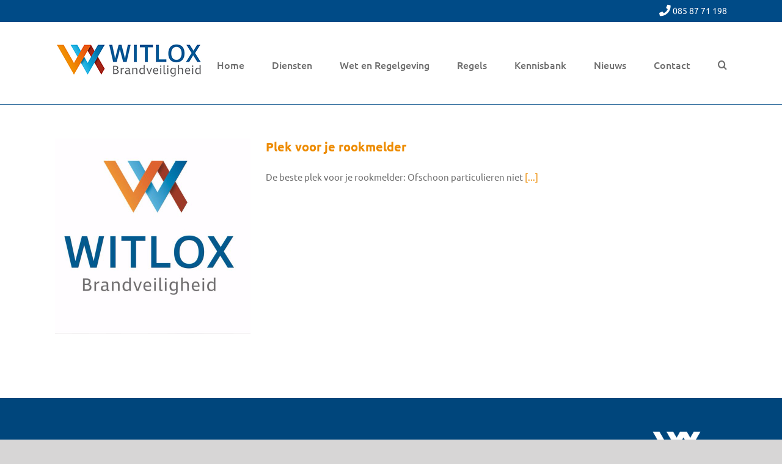

--- FILE ---
content_type: text/html; charset=UTF-8
request_url: https://witlox-brandveiligheid.nl/tag/rookmelders/
body_size: 17221
content:
<!DOCTYPE html>
<html class="avada-html-layout-wide avada-html-header-position-top avada-html-is-archive" lang="nl-NL" prefix="og: http://ogp.me/ns# fb: http://ogp.me/ns/fb#">
<head><meta http-equiv="Content-Type" content="text/html; charset=utf-8"/><script>if(navigator.userAgent.match(/MSIE|Internet Explorer/i)||navigator.userAgent.match(/Trident\/7\..*?rv:11/i)){var href=document.location.href;if(!href.match(/[?&]nowprocket/)){if(href.indexOf("?")==-1){if(href.indexOf("#")==-1){document.location.href=href+"?nowprocket=1"}else{document.location.href=href.replace("#","?nowprocket=1#")}}else{if(href.indexOf("#")==-1){document.location.href=href+"&nowprocket=1"}else{document.location.href=href.replace("#","&nowprocket=1#")}}}}</script><script>(()=>{class RocketLazyLoadScripts{constructor(){this.v="2.0.4",this.userEvents=["keydown","keyup","mousedown","mouseup","mousemove","mouseover","mouseout","touchmove","touchstart","touchend","touchcancel","wheel","click","dblclick","input"],this.attributeEvents=["onblur","onclick","oncontextmenu","ondblclick","onfocus","onmousedown","onmouseenter","onmouseleave","onmousemove","onmouseout","onmouseover","onmouseup","onmousewheel","onscroll","onsubmit"]}async t(){this.i(),this.o(),/iP(ad|hone)/.test(navigator.userAgent)&&this.h(),this.u(),this.l(this),this.m(),this.k(this),this.p(this),this._(),await Promise.all([this.R(),this.L()]),this.lastBreath=Date.now(),this.S(this),this.P(),this.D(),this.O(),this.M(),await this.C(this.delayedScripts.normal),await this.C(this.delayedScripts.defer),await this.C(this.delayedScripts.async),await this.T(),await this.F(),await this.j(),await this.A(),window.dispatchEvent(new Event("rocket-allScriptsLoaded")),this.everythingLoaded=!0,this.lastTouchEnd&&await new Promise(t=>setTimeout(t,500-Date.now()+this.lastTouchEnd)),this.I(),this.H(),this.U(),this.W()}i(){this.CSPIssue=sessionStorage.getItem("rocketCSPIssue"),document.addEventListener("securitypolicyviolation",t=>{this.CSPIssue||"script-src-elem"!==t.violatedDirective||"data"!==t.blockedURI||(this.CSPIssue=!0,sessionStorage.setItem("rocketCSPIssue",!0))},{isRocket:!0})}o(){window.addEventListener("pageshow",t=>{this.persisted=t.persisted,this.realWindowLoadedFired=!0},{isRocket:!0}),window.addEventListener("pagehide",()=>{this.onFirstUserAction=null},{isRocket:!0})}h(){let t;function e(e){t=e}window.addEventListener("touchstart",e,{isRocket:!0}),window.addEventListener("touchend",function i(o){o.changedTouches[0]&&t.changedTouches[0]&&Math.abs(o.changedTouches[0].pageX-t.changedTouches[0].pageX)<10&&Math.abs(o.changedTouches[0].pageY-t.changedTouches[0].pageY)<10&&o.timeStamp-t.timeStamp<200&&(window.removeEventListener("touchstart",e,{isRocket:!0}),window.removeEventListener("touchend",i,{isRocket:!0}),"INPUT"===o.target.tagName&&"text"===o.target.type||(o.target.dispatchEvent(new TouchEvent("touchend",{target:o.target,bubbles:!0})),o.target.dispatchEvent(new MouseEvent("mouseover",{target:o.target,bubbles:!0})),o.target.dispatchEvent(new PointerEvent("click",{target:o.target,bubbles:!0,cancelable:!0,detail:1,clientX:o.changedTouches[0].clientX,clientY:o.changedTouches[0].clientY})),event.preventDefault()))},{isRocket:!0})}q(t){this.userActionTriggered||("mousemove"!==t.type||this.firstMousemoveIgnored?"keyup"===t.type||"mouseover"===t.type||"mouseout"===t.type||(this.userActionTriggered=!0,this.onFirstUserAction&&this.onFirstUserAction()):this.firstMousemoveIgnored=!0),"click"===t.type&&t.preventDefault(),t.stopPropagation(),t.stopImmediatePropagation(),"touchstart"===this.lastEvent&&"touchend"===t.type&&(this.lastTouchEnd=Date.now()),"click"===t.type&&(this.lastTouchEnd=0),this.lastEvent=t.type,t.composedPath&&t.composedPath()[0].getRootNode()instanceof ShadowRoot&&(t.rocketTarget=t.composedPath()[0]),this.savedUserEvents.push(t)}u(){this.savedUserEvents=[],this.userEventHandler=this.q.bind(this),this.userEvents.forEach(t=>window.addEventListener(t,this.userEventHandler,{passive:!1,isRocket:!0})),document.addEventListener("visibilitychange",this.userEventHandler,{isRocket:!0})}U(){this.userEvents.forEach(t=>window.removeEventListener(t,this.userEventHandler,{passive:!1,isRocket:!0})),document.removeEventListener("visibilitychange",this.userEventHandler,{isRocket:!0}),this.savedUserEvents.forEach(t=>{(t.rocketTarget||t.target).dispatchEvent(new window[t.constructor.name](t.type,t))})}m(){const t="return false",e=Array.from(this.attributeEvents,t=>"data-rocket-"+t),i="["+this.attributeEvents.join("],[")+"]",o="[data-rocket-"+this.attributeEvents.join("],[data-rocket-")+"]",s=(e,i,o)=>{o&&o!==t&&(e.setAttribute("data-rocket-"+i,o),e["rocket"+i]=new Function("event",o),e.setAttribute(i,t))};new MutationObserver(t=>{for(const n of t)"attributes"===n.type&&(n.attributeName.startsWith("data-rocket-")||this.everythingLoaded?n.attributeName.startsWith("data-rocket-")&&this.everythingLoaded&&this.N(n.target,n.attributeName.substring(12)):s(n.target,n.attributeName,n.target.getAttribute(n.attributeName))),"childList"===n.type&&n.addedNodes.forEach(t=>{if(t.nodeType===Node.ELEMENT_NODE)if(this.everythingLoaded)for(const i of[t,...t.querySelectorAll(o)])for(const t of i.getAttributeNames())e.includes(t)&&this.N(i,t.substring(12));else for(const e of[t,...t.querySelectorAll(i)])for(const t of e.getAttributeNames())this.attributeEvents.includes(t)&&s(e,t,e.getAttribute(t))})}).observe(document,{subtree:!0,childList:!0,attributeFilter:[...this.attributeEvents,...e]})}I(){this.attributeEvents.forEach(t=>{document.querySelectorAll("[data-rocket-"+t+"]").forEach(e=>{this.N(e,t)})})}N(t,e){const i=t.getAttribute("data-rocket-"+e);i&&(t.setAttribute(e,i),t.removeAttribute("data-rocket-"+e))}k(t){Object.defineProperty(HTMLElement.prototype,"onclick",{get(){return this.rocketonclick||null},set(e){this.rocketonclick=e,this.setAttribute(t.everythingLoaded?"onclick":"data-rocket-onclick","this.rocketonclick(event)")}})}S(t){function e(e,i){let o=e[i];e[i]=null,Object.defineProperty(e,i,{get:()=>o,set(s){t.everythingLoaded?o=s:e["rocket"+i]=o=s}})}e(document,"onreadystatechange"),e(window,"onload"),e(window,"onpageshow");try{Object.defineProperty(document,"readyState",{get:()=>t.rocketReadyState,set(e){t.rocketReadyState=e},configurable:!0}),document.readyState="loading"}catch(t){console.log("WPRocket DJE readyState conflict, bypassing")}}l(t){this.originalAddEventListener=EventTarget.prototype.addEventListener,this.originalRemoveEventListener=EventTarget.prototype.removeEventListener,this.savedEventListeners=[],EventTarget.prototype.addEventListener=function(e,i,o){o&&o.isRocket||!t.B(e,this)&&!t.userEvents.includes(e)||t.B(e,this)&&!t.userActionTriggered||e.startsWith("rocket-")||t.everythingLoaded?t.originalAddEventListener.call(this,e,i,o):(t.savedEventListeners.push({target:this,remove:!1,type:e,func:i,options:o}),"mouseenter"!==e&&"mouseleave"!==e||t.originalAddEventListener.call(this,e,t.savedUserEvents.push,o))},EventTarget.prototype.removeEventListener=function(e,i,o){o&&o.isRocket||!t.B(e,this)&&!t.userEvents.includes(e)||t.B(e,this)&&!t.userActionTriggered||e.startsWith("rocket-")||t.everythingLoaded?t.originalRemoveEventListener.call(this,e,i,o):t.savedEventListeners.push({target:this,remove:!0,type:e,func:i,options:o})}}J(t,e){this.savedEventListeners=this.savedEventListeners.filter(i=>{let o=i.type,s=i.target||window;return e!==o||t!==s||(this.B(o,s)&&(i.type="rocket-"+o),this.$(i),!1)})}H(){EventTarget.prototype.addEventListener=this.originalAddEventListener,EventTarget.prototype.removeEventListener=this.originalRemoveEventListener,this.savedEventListeners.forEach(t=>this.$(t))}$(t){t.remove?this.originalRemoveEventListener.call(t.target,t.type,t.func,t.options):this.originalAddEventListener.call(t.target,t.type,t.func,t.options)}p(t){let e;function i(e){return t.everythingLoaded?e:e.split(" ").map(t=>"load"===t||t.startsWith("load.")?"rocket-jquery-load":t).join(" ")}function o(o){function s(e){const s=o.fn[e];o.fn[e]=o.fn.init.prototype[e]=function(){return this[0]===window&&t.userActionTriggered&&("string"==typeof arguments[0]||arguments[0]instanceof String?arguments[0]=i(arguments[0]):"object"==typeof arguments[0]&&Object.keys(arguments[0]).forEach(t=>{const e=arguments[0][t];delete arguments[0][t],arguments[0][i(t)]=e})),s.apply(this,arguments),this}}if(o&&o.fn&&!t.allJQueries.includes(o)){const e={DOMContentLoaded:[],"rocket-DOMContentLoaded":[]};for(const t in e)document.addEventListener(t,()=>{e[t].forEach(t=>t())},{isRocket:!0});o.fn.ready=o.fn.init.prototype.ready=function(i){function s(){parseInt(o.fn.jquery)>2?setTimeout(()=>i.bind(document)(o)):i.bind(document)(o)}return"function"==typeof i&&(t.realDomReadyFired?!t.userActionTriggered||t.fauxDomReadyFired?s():e["rocket-DOMContentLoaded"].push(s):e.DOMContentLoaded.push(s)),o([])},s("on"),s("one"),s("off"),t.allJQueries.push(o)}e=o}t.allJQueries=[],o(window.jQuery),Object.defineProperty(window,"jQuery",{get:()=>e,set(t){o(t)}})}P(){const t=new Map;document.write=document.writeln=function(e){const i=document.currentScript,o=document.createRange(),s=i.parentElement;let n=t.get(i);void 0===n&&(n=i.nextSibling,t.set(i,n));const c=document.createDocumentFragment();o.setStart(c,0),c.appendChild(o.createContextualFragment(e)),s.insertBefore(c,n)}}async R(){return new Promise(t=>{this.userActionTriggered?t():this.onFirstUserAction=t})}async L(){return new Promise(t=>{document.addEventListener("DOMContentLoaded",()=>{this.realDomReadyFired=!0,t()},{isRocket:!0})})}async j(){return this.realWindowLoadedFired?Promise.resolve():new Promise(t=>{window.addEventListener("load",t,{isRocket:!0})})}M(){this.pendingScripts=[];this.scriptsMutationObserver=new MutationObserver(t=>{for(const e of t)e.addedNodes.forEach(t=>{"SCRIPT"!==t.tagName||t.noModule||t.isWPRocket||this.pendingScripts.push({script:t,promise:new Promise(e=>{const i=()=>{const i=this.pendingScripts.findIndex(e=>e.script===t);i>=0&&this.pendingScripts.splice(i,1),e()};t.addEventListener("load",i,{isRocket:!0}),t.addEventListener("error",i,{isRocket:!0}),setTimeout(i,1e3)})})})}),this.scriptsMutationObserver.observe(document,{childList:!0,subtree:!0})}async F(){await this.X(),this.pendingScripts.length?(await this.pendingScripts[0].promise,await this.F()):this.scriptsMutationObserver.disconnect()}D(){this.delayedScripts={normal:[],async:[],defer:[]},document.querySelectorAll("script[type$=rocketlazyloadscript]").forEach(t=>{t.hasAttribute("data-rocket-src")?t.hasAttribute("async")&&!1!==t.async?this.delayedScripts.async.push(t):t.hasAttribute("defer")&&!1!==t.defer||"module"===t.getAttribute("data-rocket-type")?this.delayedScripts.defer.push(t):this.delayedScripts.normal.push(t):this.delayedScripts.normal.push(t)})}async _(){await this.L();let t=[];document.querySelectorAll("script[type$=rocketlazyloadscript][data-rocket-src]").forEach(e=>{let i=e.getAttribute("data-rocket-src");if(i&&!i.startsWith("data:")){i.startsWith("//")&&(i=location.protocol+i);try{const o=new URL(i).origin;o!==location.origin&&t.push({src:o,crossOrigin:e.crossOrigin||"module"===e.getAttribute("data-rocket-type")})}catch(t){}}}),t=[...new Map(t.map(t=>[JSON.stringify(t),t])).values()],this.Y(t,"preconnect")}async G(t){if(await this.K(),!0!==t.noModule||!("noModule"in HTMLScriptElement.prototype))return new Promise(e=>{let i;function o(){(i||t).setAttribute("data-rocket-status","executed"),e()}try{if(navigator.userAgent.includes("Firefox/")||""===navigator.vendor||this.CSPIssue)i=document.createElement("script"),[...t.attributes].forEach(t=>{let e=t.nodeName;"type"!==e&&("data-rocket-type"===e&&(e="type"),"data-rocket-src"===e&&(e="src"),i.setAttribute(e,t.nodeValue))}),t.text&&(i.text=t.text),t.nonce&&(i.nonce=t.nonce),i.hasAttribute("src")?(i.addEventListener("load",o,{isRocket:!0}),i.addEventListener("error",()=>{i.setAttribute("data-rocket-status","failed-network"),e()},{isRocket:!0}),setTimeout(()=>{i.isConnected||e()},1)):(i.text=t.text,o()),i.isWPRocket=!0,t.parentNode.replaceChild(i,t);else{const i=t.getAttribute("data-rocket-type"),s=t.getAttribute("data-rocket-src");i?(t.type=i,t.removeAttribute("data-rocket-type")):t.removeAttribute("type"),t.addEventListener("load",o,{isRocket:!0}),t.addEventListener("error",i=>{this.CSPIssue&&i.target.src.startsWith("data:")?(console.log("WPRocket: CSP fallback activated"),t.removeAttribute("src"),this.G(t).then(e)):(t.setAttribute("data-rocket-status","failed-network"),e())},{isRocket:!0}),s?(t.fetchPriority="high",t.removeAttribute("data-rocket-src"),t.src=s):t.src="data:text/javascript;base64,"+window.btoa(unescape(encodeURIComponent(t.text)))}}catch(i){t.setAttribute("data-rocket-status","failed-transform"),e()}});t.setAttribute("data-rocket-status","skipped")}async C(t){const e=t.shift();return e?(e.isConnected&&await this.G(e),this.C(t)):Promise.resolve()}O(){this.Y([...this.delayedScripts.normal,...this.delayedScripts.defer,...this.delayedScripts.async],"preload")}Y(t,e){this.trash=this.trash||[];let i=!0;var o=document.createDocumentFragment();t.forEach(t=>{const s=t.getAttribute&&t.getAttribute("data-rocket-src")||t.src;if(s&&!s.startsWith("data:")){const n=document.createElement("link");n.href=s,n.rel=e,"preconnect"!==e&&(n.as="script",n.fetchPriority=i?"high":"low"),t.getAttribute&&"module"===t.getAttribute("data-rocket-type")&&(n.crossOrigin=!0),t.crossOrigin&&(n.crossOrigin=t.crossOrigin),t.integrity&&(n.integrity=t.integrity),t.nonce&&(n.nonce=t.nonce),o.appendChild(n),this.trash.push(n),i=!1}}),document.head.appendChild(o)}W(){this.trash.forEach(t=>t.remove())}async T(){try{document.readyState="interactive"}catch(t){}this.fauxDomReadyFired=!0;try{await this.K(),this.J(document,"readystatechange"),document.dispatchEvent(new Event("rocket-readystatechange")),await this.K(),document.rocketonreadystatechange&&document.rocketonreadystatechange(),await this.K(),this.J(document,"DOMContentLoaded"),document.dispatchEvent(new Event("rocket-DOMContentLoaded")),await this.K(),this.J(window,"DOMContentLoaded"),window.dispatchEvent(new Event("rocket-DOMContentLoaded"))}catch(t){console.error(t)}}async A(){try{document.readyState="complete"}catch(t){}try{await this.K(),this.J(document,"readystatechange"),document.dispatchEvent(new Event("rocket-readystatechange")),await this.K(),document.rocketonreadystatechange&&document.rocketonreadystatechange(),await this.K(),this.J(window,"load"),window.dispatchEvent(new Event("rocket-load")),await this.K(),window.rocketonload&&window.rocketonload(),await this.K(),this.allJQueries.forEach(t=>t(window).trigger("rocket-jquery-load")),await this.K(),this.J(window,"pageshow");const t=new Event("rocket-pageshow");t.persisted=this.persisted,window.dispatchEvent(t),await this.K(),window.rocketonpageshow&&window.rocketonpageshow({persisted:this.persisted})}catch(t){console.error(t)}}async K(){Date.now()-this.lastBreath>45&&(await this.X(),this.lastBreath=Date.now())}async X(){return document.hidden?new Promise(t=>setTimeout(t)):new Promise(t=>requestAnimationFrame(t))}B(t,e){return e===document&&"readystatechange"===t||(e===document&&"DOMContentLoaded"===t||(e===window&&"DOMContentLoaded"===t||(e===window&&"load"===t||e===window&&"pageshow"===t)))}static run(){(new RocketLazyLoadScripts).t()}}RocketLazyLoadScripts.run()})();</script>
	<meta http-equiv="X-UA-Compatible" content="IE=edge" />
	
	<meta name="viewport" content="width=device-width, initial-scale=1" />
	<meta name='robots' content='index, follow, max-image-preview:large, max-snippet:-1, max-video-preview:-1' />

	<!-- This site is optimized with the Yoast SEO Premium plugin v26.8 (Yoast SEO v26.8) - https://yoast.com/product/yoast-seo-premium-wordpress/ -->
	<title>rookmelders Archieven - Witlox Brandveiligheid</title>
	<link rel="canonical" href="https://witlox-brandveiligheid.nl/tag/rookmelders/" />
	<meta property="og:locale" content="nl_NL" />
	<meta property="og:type" content="article" />
	<meta property="og:title" content="rookmelders Archieven" />
	<meta property="og:url" content="https://witlox-brandveiligheid.nl/tag/rookmelders/" />
	<meta property="og:site_name" content="Witlox Brandveiligheid" />
	<meta property="og:image" content="https://witlox-brandveiligheid.nl/wp-content/uploads/2019/04/Witlox-Brandveiligheid-2-e1555410378734.jpg" />
	<meta property="og:image:width" content="200" />
	<meta property="og:image:height" content="200" />
	<meta property="og:image:type" content="image/jpeg" />
	<meta name="twitter:card" content="summary_large_image" />
	<!-- / Yoast SEO Premium plugin. -->


<link rel='dns-prefetch' href='//www.googletagmanager.com' />

								<link rel="icon" href="https://witlox-brandveiligheid.nl/wp-content/uploads/2018/05/Favicon_32px.png" type="image/png" />
		
					<!-- Apple Touch Icon -->
						<link rel="apple-touch-icon" sizes="180x180" href="https://witlox-brandveiligheid.nl/wp-content/uploads/2018/05/Favicon_114px.png" type="image/png">
		
					<!-- Android Icon -->
						<link rel="icon" sizes="192x192" href="https://witlox-brandveiligheid.nl/wp-content/uploads/2018/05/Favicon_57px.png" type="image/png">
		
					<!-- MS Edge Icon -->
						<meta name="msapplication-TileImage" content="https://witlox-brandveiligheid.nl/wp-content/uploads/2018/05/Favicon_72px.png" type="image/png">
								
		<meta property="og:locale" content="nl_NL"/>
		<meta property="og:type" content="article"/>
		<meta property="og:site_name" content="Witlox Brandveiligheid"/>
		<meta property="og:title" content="rookmelders Archieven - Witlox Brandveiligheid"/>
				<meta property="og:url" content="https://witlox-brandveiligheid.nl/nieuws/rookmelder/"/>
																				<meta property="og:image" content="https://witlox-brandveiligheid.nl/wp-content/uploads/2018/08/Witlox-Brandveiligheid-2.jpg"/>
		<meta property="og:image:width" content="640"/>
		<meta property="og:image:height" content="640"/>
		<meta property="og:image:type" content="image/jpeg"/>
				<style id='wp-img-auto-sizes-contain-inline-css' type='text/css'>
img:is([sizes=auto i],[sizes^="auto," i]){contain-intrinsic-size:3000px 1500px}
/*# sourceURL=wp-img-auto-sizes-contain-inline-css */
</style>
<link data-minify="1" rel='stylesheet' id='cf7-style-frontend-style-css' href='https://witlox-brandveiligheid.nl/wp-content/cache/min/1/wp-content/plugins/contact-form-7-style/css/frontend.css?ver=1765798030' type='text/css' media='all' />
<link data-minify="1" rel='stylesheet' id='cf7-style-responsive-style-css' href='https://witlox-brandveiligheid.nl/wp-content/cache/min/1/wp-content/plugins/contact-form-7-style/css/responsive.css?ver=1765798030' type='text/css' media='all' />
<link data-minify="1" rel='stylesheet' id='fusion-dynamic-css-css' href='https://witlox-brandveiligheid.nl/wp-content/cache/min/1/wp-content/uploads/fusion-styles/1abd483419be0110f88f392a0ad1f674.min.css?ver=1766073861' type='text/css' media='all' />
<script type="rocketlazyloadscript" data-rocket-type="text/javascript" data-rocket-src="https://witlox-brandveiligheid.nl/wp-includes/js/jquery/jquery.min.js?ver=3.7.1" id="jquery-core-js"></script>
<script type="rocketlazyloadscript" data-rocket-type="text/javascript" data-rocket-src="https://witlox-brandveiligheid.nl/wp-includes/js/jquery/jquery-migrate.min.js?ver=3.4.1" id="jquery-migrate-js" data-rocket-defer defer></script>

<!-- Google tag (gtag.js) snippet toegevoegd door Site Kit -->
<!-- Google Analytics snippet toegevoegd door Site Kit -->
<!-- Google Ads snippet toegevoegd door Site Kit -->
<script type="rocketlazyloadscript" data-rocket-type="text/javascript" data-rocket-src="https://www.googletagmanager.com/gtag/js?id=GT-K48GD44" id="google_gtagjs-js" async></script>
<script type="rocketlazyloadscript" data-rocket-type="text/javascript" id="google_gtagjs-js-after">
/* <![CDATA[ */
window.dataLayer = window.dataLayer || [];function gtag(){dataLayer.push(arguments);}
gtag("set","linker",{"domains":["witlox-brandveiligheid.nl"]});
gtag("js", new Date());
gtag("set", "developer_id.dZTNiMT", true);
gtag("config", "GT-K48GD44");
gtag("config", "AW-2807095990");
 window._googlesitekit = window._googlesitekit || {}; window._googlesitekit.throttledEvents = []; window._googlesitekit.gtagEvent = (name, data) => { var key = JSON.stringify( { name, data } ); if ( !! window._googlesitekit.throttledEvents[ key ] ) { return; } window._googlesitekit.throttledEvents[ key ] = true; setTimeout( () => { delete window._googlesitekit.throttledEvents[ key ]; }, 5 ); gtag( "event", name, { ...data, event_source: "site-kit" } ); }; 
//# sourceURL=google_gtagjs-js-after
/* ]]> */
</script>
<meta name="generator" content="Site Kit by Google 1.171.0" /><style type="text/css" id="css-fb-visibility">@media screen and (max-width: 640px){.fusion-no-small-visibility{display:none !important;}body .sm-text-align-center{text-align:center !important;}body .sm-text-align-left{text-align:left !important;}body .sm-text-align-right{text-align:right !important;}body .sm-text-align-justify{text-align:justify !important;}body .sm-flex-align-center{justify-content:center !important;}body .sm-flex-align-flex-start{justify-content:flex-start !important;}body .sm-flex-align-flex-end{justify-content:flex-end !important;}body .sm-mx-auto{margin-left:auto !important;margin-right:auto !important;}body .sm-ml-auto{margin-left:auto !important;}body .sm-mr-auto{margin-right:auto !important;}body .fusion-absolute-position-small{position:absolute;width:100%;}.awb-sticky.awb-sticky-small{ position: sticky; top: var(--awb-sticky-offset,0); }}@media screen and (min-width: 641px) and (max-width: 1024px){.fusion-no-medium-visibility{display:none !important;}body .md-text-align-center{text-align:center !important;}body .md-text-align-left{text-align:left !important;}body .md-text-align-right{text-align:right !important;}body .md-text-align-justify{text-align:justify !important;}body .md-flex-align-center{justify-content:center !important;}body .md-flex-align-flex-start{justify-content:flex-start !important;}body .md-flex-align-flex-end{justify-content:flex-end !important;}body .md-mx-auto{margin-left:auto !important;margin-right:auto !important;}body .md-ml-auto{margin-left:auto !important;}body .md-mr-auto{margin-right:auto !important;}body .fusion-absolute-position-medium{position:absolute;width:100%;}.awb-sticky.awb-sticky-medium{ position: sticky; top: var(--awb-sticky-offset,0); }}@media screen and (min-width: 1025px){.fusion-no-large-visibility{display:none !important;}body .lg-text-align-center{text-align:center !important;}body .lg-text-align-left{text-align:left !important;}body .lg-text-align-right{text-align:right !important;}body .lg-text-align-justify{text-align:justify !important;}body .lg-flex-align-center{justify-content:center !important;}body .lg-flex-align-flex-start{justify-content:flex-start !important;}body .lg-flex-align-flex-end{justify-content:flex-end !important;}body .lg-mx-auto{margin-left:auto !important;margin-right:auto !important;}body .lg-ml-auto{margin-left:auto !important;}body .lg-mr-auto{margin-right:auto !important;}body .fusion-absolute-position-large{position:absolute;width:100%;}.awb-sticky.awb-sticky-large{ position: sticky; top: var(--awb-sticky-offset,0); }}</style><style type="text/css">.recentcomments a{display:inline !important;padding:0 !important;margin:0 !important;}</style>
<style class='cf7-style' media='screen' type='text/css'>
body .cf7-style.cf7-style-1068 {border-bottom-left-radius: 0;border-bottom-right-radius: 00px;border-bottom-width: 0;border-color: #bababa;border-left-width: 0;border-right-width: 0;border-style: solid;border-top-left-radius: 0;border-top-right-radius: 00px;border-top-width: 0;width: 285px;}body .cf7-style.cf7-style-1068 input {background-color: #f9f9f9;border-bottom-width: 1px;border-color: #e2e2e2;color: #686868;font-size: 14px;font-style: normal;}body .cf7-style.cf7-style-1068 input[type='submit'] {background-color: #6fc111;}
</style>

<!-- Schema & Structured Data For WP v1.54.2 - -->
<script type="application/ld+json" class="saswp-schema-markup-output">
[{"@context":"https:\/\/schema.org\/","@graph":[{"@context":"https:\/\/schema.org\/","@type":"SiteNavigationElement","@id":"https:\/\/witlox-brandveiligheid.nl\/#home","name":"Home","url":"https:\/\/witlox-brandveiligheid.nl\/"},{"@context":"https:\/\/schema.org\/","@type":"SiteNavigationElement","@id":"https:\/\/witlox-brandveiligheid.nl\/#missie","name":"Missie","url":"https:\/\/witlox-brandveiligheid.nl\/missie\/"},{"@context":"https:\/\/schema.org\/","@type":"SiteNavigationElement","@id":"https:\/\/witlox-brandveiligheid.nl\/#witlox-in-de-media","name":"Witlox in de media","url":"https:\/\/witlox-brandveiligheid.nl\/witlox-in-de-media\/"},{"@context":"https:\/\/schema.org\/","@type":"SiteNavigationElement","@id":"https:\/\/witlox-brandveiligheid.nl\/#vacatures","name":"Vacatures","url":"https:\/\/witlox-brandveiligheid.nl\/vacatures\/"},{"@context":"https:\/\/schema.org\/","@type":"SiteNavigationElement","@id":"https:\/\/witlox-brandveiligheid.nl\/#diensten","name":"Diensten","url":"https:\/\/witlox-brandveiligheid.nl\/diensten-adviesbureau\/"},{"@context":"https:\/\/schema.org\/","@type":"SiteNavigationElement","@id":"https:\/\/witlox-brandveiligheid.nl\/#adviesbureau","name":"Adviesbureau","url":"https:\/\/witlox-brandveiligheid.nl\/diensten-adviesbureau\/adviesbureau\/"},{"@context":"https:\/\/schema.org\/","@type":"SiteNavigationElement","@id":"https:\/\/witlox-brandveiligheid.nl\/#brandveiligheid-inspecties-en-inventarisaties","name":"Brandveiligheid inspecties en inventarisaties","url":"https:\/\/witlox-brandveiligheid.nl\/diensten-adviesbureau\/brandveiligheid-inspecties-en-inventarisaties\/"},{"@context":"https:\/\/schema.org\/","@type":"SiteNavigationElement","@id":"https:\/\/witlox-brandveiligheid.nl\/#gebouweigenaren-en-gebruikers","name":"Gebouweigenaren en- gebruikers","url":"https:\/\/witlox-brandveiligheid.nl\/diensten-adviesbureau\/gebouweigenaren-en-gebruikers\/"},{"@context":"https:\/\/schema.org\/","@type":"SiteNavigationElement","@id":"https:\/\/witlox-brandveiligheid.nl\/#oplaadpunten-parkeergarages-brandveiligheidsadvies","name":"Oplaadpunten parkeergarages \u2013 brandveiligheidsadvies","url":"https:\/\/witlox-brandveiligheid.nl\/diensten-adviesbureau\/oplaadpunten-parkeergarages-brandveiligheidsadvies\/"},{"@context":"https:\/\/schema.org\/","@type":"SiteNavigationElement","@id":"https:\/\/witlox-brandveiligheid.nl\/#brandpreventie-aannemers-en-installatiebedrijven","name":"Brandpreventie aannemers en installatiebedrijven","url":"https:\/\/witlox-brandveiligheid.nl\/diensten-adviesbureau\/brandpreventie-aannemers-en-installatiebedrijven\/"},{"@context":"https:\/\/schema.org\/","@type":"SiteNavigationElement","@id":"https:\/\/witlox-brandveiligheid.nl\/#vonkendetectie-en-vonkenblussystemen","name":"Vonkendetectie- en vonkenblussystemen","url":"https:\/\/witlox-brandveiligheid.nl\/diensten-adviesbureau\/vonkendetectie-en-vonkenblussystemen\/"},{"@context":"https:\/\/schema.org\/","@type":"SiteNavigationElement","@id":"https:\/\/witlox-brandveiligheid.nl\/#rie","name":"RI&#038;E","url":"https:\/\/witlox-brandveiligheid.nl\/diensten-adviesbureau\/rie\/"},{"@context":"https:\/\/schema.org\/","@type":"SiteNavigationElement","@id":"https:\/\/witlox-brandveiligheid.nl\/#wet-en-regelgeving","name":"Wet en Regelgeving","url":"https:\/\/witlox-brandveiligheid.nl\/wet-en-regelgeving\/"},{"@context":"https:\/\/schema.org\/","@type":"SiteNavigationElement","@id":"https:\/\/witlox-brandveiligheid.nl\/#wettelijk-kader","name":"Wettelijk kader","url":"https:\/\/witlox-brandveiligheid.nl\/wet-en-regelgeving\/wettelijk-kader\/"},{"@context":"https:\/\/schema.org\/","@type":"SiteNavigationElement","@id":"https:\/\/witlox-brandveiligheid.nl\/#bouwbesluit","name":"Bouwbesluit","url":"https:\/\/witlox-brandveiligheid.nl\/wet-en-regelgeving\/bouwbesluit\/"},{"@context":"https:\/\/schema.org\/","@type":"SiteNavigationElement","@id":"https:\/\/witlox-brandveiligheid.nl\/#wet-algemene-bepalingen-omgevingsrecht-wabo","name":"Wet algemene bepalingen omgevingsrecht (Wabo)","url":"https:\/\/witlox-brandveiligheid.nl\/wet-en-regelgeving\/wet-algemene-bepalingen-omgevingsrecht-wabo\/"},{"@context":"https:\/\/schema.org\/","@type":"SiteNavigationElement","@id":"https:\/\/witlox-brandveiligheid.nl\/#parkeergarages-en-laadpalen","name":"Parkeergarages en laadpalen","url":"https:\/\/witlox-brandveiligheid.nl\/wet-en-regelgeving\/parkeergarages-laadpalen\/"},{"@context":"https:\/\/schema.org\/","@type":"SiteNavigationElement","@id":"https:\/\/witlox-brandveiligheid.nl\/#kwaliteitsborging","name":"Kwaliteitsborging","url":"https:\/\/witlox-brandveiligheid.nl\/wet-en-regelgeving\/kwaliteitsborging\/"},{"@context":"https:\/\/schema.org\/","@type":"SiteNavigationElement","@id":"https:\/\/witlox-brandveiligheid.nl\/#wet-milieubeheer","name":"Wet milieubeheer","url":"https:\/\/witlox-brandveiligheid.nl\/wet-en-regelgeving\/wet-milieubeheer\/"},{"@context":"https:\/\/schema.org\/","@type":"SiteNavigationElement","@id":"https:\/\/witlox-brandveiligheid.nl\/#de-arbowet","name":"De arbowet","url":"https:\/\/witlox-brandveiligheid.nl\/wet-en-regelgeving\/de-arbowet\/"},{"@context":"https:\/\/schema.org\/","@type":"SiteNavigationElement","@id":"https:\/\/witlox-brandveiligheid.nl\/#handhaving","name":"Handhaving","url":"https:\/\/witlox-brandveiligheid.nl\/wet-en-regelgeving\/handhaving\/"},{"@context":"https:\/\/schema.org\/","@type":"SiteNavigationElement","@id":"https:\/\/witlox-brandveiligheid.nl\/#regels","name":"Regels","url":"https:\/\/witlox-brandveiligheid.nl\/regels-brandveiligheid\/"},{"@context":"https:\/\/schema.org\/","@type":"SiteNavigationElement","@id":"https:\/\/witlox-brandveiligheid.nl\/#transponeringstabel-bbl-ten-opzichte-van-bouwbesluit","name":"Transponeringstabel Bbl ten opzichte van Bouwbesluit","url":"https:\/\/witlox-brandveiligheid.nl\/regels-brandveiligheid\/transponeringstabel-bbl-ten-opzichte-van-bouwbesluit\/"},{"@context":"https:\/\/schema.org\/","@type":"SiteNavigationElement","@id":"https:\/\/witlox-brandveiligheid.nl\/#nen-normen","name":"(NEN) Normen","url":"https:\/\/witlox-brandveiligheid.nl\/regels-brandveiligheid\/nen-normen\/"},{"@context":"https:\/\/schema.org\/","@type":"SiteNavigationElement","@id":"https:\/\/witlox-brandveiligheid.nl\/#gebouwinspecties-brandveiligheid","name":"Gebouwinspecties Brandveiligheid","url":"https:\/\/witlox-brandveiligheid.nl\/regels-brandveiligheid\/gebouwinspecties-brandscan\/"},{"@context":"https:\/\/schema.org\/","@type":"SiteNavigationElement","@id":"https:\/\/witlox-brandveiligheid.nl\/#ccv-certificering","name":"(CCV) Certificering","url":"https:\/\/witlox-brandveiligheid.nl\/regels-brandveiligheid\/ccv-certificering-bouwkundige-brandpreventie\/"},{"@context":"https:\/\/schema.org\/","@type":"SiteNavigationElement","@id":"https:\/\/witlox-brandveiligheid.nl\/#brandwerende-deuren","name":"Brandwerende deuren","url":"https:\/\/witlox-brandveiligheid.nl\/brandwerende-deuren\/"},{"@context":"https:\/\/schema.org\/","@type":"SiteNavigationElement","@id":"https:\/\/witlox-brandveiligheid.nl\/#kennisbank","name":"Kennisbank","url":"https:\/\/witlox-brandveiligheid.nl\/kennisbank-brandveiligheid\/"},{"@context":"https:\/\/schema.org\/","@type":"SiteNavigationElement","@id":"https:\/\/witlox-brandveiligheid.nl\/#nieuws","name":"Nieuws","url":"https:\/\/witlox-brandveiligheid.nl\/nieuws\/"},{"@context":"https:\/\/schema.org\/","@type":"SiteNavigationElement","@id":"https:\/\/witlox-brandveiligheid.nl\/#contact","name":"Contact","url":"https:\/\/witlox-brandveiligheid.nl\/contact\/"}]}]
</script>


<!-- Google Tag Manager snippet toegevoegd door Site Kit -->
<script type="rocketlazyloadscript" data-rocket-type="text/javascript">
/* <![CDATA[ */

			( function( w, d, s, l, i ) {
				w[l] = w[l] || [];
				w[l].push( {'gtm.start': new Date().getTime(), event: 'gtm.js'} );
				var f = d.getElementsByTagName( s )[0],
					j = d.createElement( s ), dl = l != 'dataLayer' ? '&l=' + l : '';
				j.async = true;
				j.src = 'https://www.googletagmanager.com/gtm.js?id=' + i + dl;
				f.parentNode.insertBefore( j, f );
			} )( window, document, 'script', 'dataLayer', 'GTM-NDW94LFV' );
			
/* ]]> */
</script>

<!-- Einde Google Tag Manager snippet toegevoegd door Site Kit -->
		<script type="rocketlazyloadscript" data-rocket-type="text/javascript">
			var doc = document.documentElement;
			doc.setAttribute( 'data-useragent', navigator.userAgent );
		</script>
		<script type="rocketlazyloadscript" async data-rocket-src="https://www.googletagmanager.com/gtag/js?id=UA-130724747-1"></script>
<script type="rocketlazyloadscript">
  window.dataLayer = window.dataLayer || [];
  function gtag(){dataLayer.push(arguments);}
  gtag('js', new Date());
 
  gtag('config', 'UA-130724747-1');
</script><noscript><style id="rocket-lazyload-nojs-css">.rll-youtube-player, [data-lazy-src]{display:none !important;}</style></noscript>
	<style id='global-styles-inline-css' type='text/css'>
:root{--wp--preset--aspect-ratio--square: 1;--wp--preset--aspect-ratio--4-3: 4/3;--wp--preset--aspect-ratio--3-4: 3/4;--wp--preset--aspect-ratio--3-2: 3/2;--wp--preset--aspect-ratio--2-3: 2/3;--wp--preset--aspect-ratio--16-9: 16/9;--wp--preset--aspect-ratio--9-16: 9/16;--wp--preset--color--black: #000000;--wp--preset--color--cyan-bluish-gray: #abb8c3;--wp--preset--color--white: #ffffff;--wp--preset--color--pale-pink: #f78da7;--wp--preset--color--vivid-red: #cf2e2e;--wp--preset--color--luminous-vivid-orange: #ff6900;--wp--preset--color--luminous-vivid-amber: #fcb900;--wp--preset--color--light-green-cyan: #7bdcb5;--wp--preset--color--vivid-green-cyan: #00d084;--wp--preset--color--pale-cyan-blue: #8ed1fc;--wp--preset--color--vivid-cyan-blue: #0693e3;--wp--preset--color--vivid-purple: #9b51e0;--wp--preset--color--awb-color-1: #ffffff;--wp--preset--color--awb-color-2: #f6f6f6;--wp--preset--color--awb-color-3: #a0ce4e;--wp--preset--color--awb-color-4: #ed8b00;--wp--preset--color--awb-color-5: #747474;--wp--preset--color--awb-color-6: #6f6f6f;--wp--preset--color--awb-color-7: #004b87;--wp--preset--color--awb-color-8: #333333;--wp--preset--color--awb-color-custom-10: #ebeaea;--wp--preset--color--awb-color-custom-11: rgba(235,234,234,0.8);--wp--preset--color--awb-color-custom-12: #e3e2e3;--wp--preset--color--awb-color-custom-13: #e8e8e8;--wp--preset--color--awb-color-custom-14: #f9f9f9;--wp--preset--color--awb-color-custom-15: #dddddd;--wp--preset--color--awb-color-custom-1: rgba(0,75,135,0.34);--wp--preset--color--awb-color-custom-2: #ffffff;--wp--preset--gradient--vivid-cyan-blue-to-vivid-purple: linear-gradient(135deg,rgb(6,147,227) 0%,rgb(155,81,224) 100%);--wp--preset--gradient--light-green-cyan-to-vivid-green-cyan: linear-gradient(135deg,rgb(122,220,180) 0%,rgb(0,208,130) 100%);--wp--preset--gradient--luminous-vivid-amber-to-luminous-vivid-orange: linear-gradient(135deg,rgb(252,185,0) 0%,rgb(255,105,0) 100%);--wp--preset--gradient--luminous-vivid-orange-to-vivid-red: linear-gradient(135deg,rgb(255,105,0) 0%,rgb(207,46,46) 100%);--wp--preset--gradient--very-light-gray-to-cyan-bluish-gray: linear-gradient(135deg,rgb(238,238,238) 0%,rgb(169,184,195) 100%);--wp--preset--gradient--cool-to-warm-spectrum: linear-gradient(135deg,rgb(74,234,220) 0%,rgb(151,120,209) 20%,rgb(207,42,186) 40%,rgb(238,44,130) 60%,rgb(251,105,98) 80%,rgb(254,248,76) 100%);--wp--preset--gradient--blush-light-purple: linear-gradient(135deg,rgb(255,206,236) 0%,rgb(152,150,240) 100%);--wp--preset--gradient--blush-bordeaux: linear-gradient(135deg,rgb(254,205,165) 0%,rgb(254,45,45) 50%,rgb(107,0,62) 100%);--wp--preset--gradient--luminous-dusk: linear-gradient(135deg,rgb(255,203,112) 0%,rgb(199,81,192) 50%,rgb(65,88,208) 100%);--wp--preset--gradient--pale-ocean: linear-gradient(135deg,rgb(255,245,203) 0%,rgb(182,227,212) 50%,rgb(51,167,181) 100%);--wp--preset--gradient--electric-grass: linear-gradient(135deg,rgb(202,248,128) 0%,rgb(113,206,126) 100%);--wp--preset--gradient--midnight: linear-gradient(135deg,rgb(2,3,129) 0%,rgb(40,116,252) 100%);--wp--preset--font-size--small: 11.25px;--wp--preset--font-size--medium: 20px;--wp--preset--font-size--large: 22.5px;--wp--preset--font-size--x-large: 42px;--wp--preset--font-size--normal: 15px;--wp--preset--font-size--xlarge: 30px;--wp--preset--font-size--huge: 45px;--wp--preset--spacing--20: 0.44rem;--wp--preset--spacing--30: 0.67rem;--wp--preset--spacing--40: 1rem;--wp--preset--spacing--50: 1.5rem;--wp--preset--spacing--60: 2.25rem;--wp--preset--spacing--70: 3.38rem;--wp--preset--spacing--80: 5.06rem;--wp--preset--shadow--natural: 6px 6px 9px rgba(0, 0, 0, 0.2);--wp--preset--shadow--deep: 12px 12px 50px rgba(0, 0, 0, 0.4);--wp--preset--shadow--sharp: 6px 6px 0px rgba(0, 0, 0, 0.2);--wp--preset--shadow--outlined: 6px 6px 0px -3px rgb(255, 255, 255), 6px 6px rgb(0, 0, 0);--wp--preset--shadow--crisp: 6px 6px 0px rgb(0, 0, 0);}:where(.is-layout-flex){gap: 0.5em;}:where(.is-layout-grid){gap: 0.5em;}body .is-layout-flex{display: flex;}.is-layout-flex{flex-wrap: wrap;align-items: center;}.is-layout-flex > :is(*, div){margin: 0;}body .is-layout-grid{display: grid;}.is-layout-grid > :is(*, div){margin: 0;}:where(.wp-block-columns.is-layout-flex){gap: 2em;}:where(.wp-block-columns.is-layout-grid){gap: 2em;}:where(.wp-block-post-template.is-layout-flex){gap: 1.25em;}:where(.wp-block-post-template.is-layout-grid){gap: 1.25em;}.has-black-color{color: var(--wp--preset--color--black) !important;}.has-cyan-bluish-gray-color{color: var(--wp--preset--color--cyan-bluish-gray) !important;}.has-white-color{color: var(--wp--preset--color--white) !important;}.has-pale-pink-color{color: var(--wp--preset--color--pale-pink) !important;}.has-vivid-red-color{color: var(--wp--preset--color--vivid-red) !important;}.has-luminous-vivid-orange-color{color: var(--wp--preset--color--luminous-vivid-orange) !important;}.has-luminous-vivid-amber-color{color: var(--wp--preset--color--luminous-vivid-amber) !important;}.has-light-green-cyan-color{color: var(--wp--preset--color--light-green-cyan) !important;}.has-vivid-green-cyan-color{color: var(--wp--preset--color--vivid-green-cyan) !important;}.has-pale-cyan-blue-color{color: var(--wp--preset--color--pale-cyan-blue) !important;}.has-vivid-cyan-blue-color{color: var(--wp--preset--color--vivid-cyan-blue) !important;}.has-vivid-purple-color{color: var(--wp--preset--color--vivid-purple) !important;}.has-black-background-color{background-color: var(--wp--preset--color--black) !important;}.has-cyan-bluish-gray-background-color{background-color: var(--wp--preset--color--cyan-bluish-gray) !important;}.has-white-background-color{background-color: var(--wp--preset--color--white) !important;}.has-pale-pink-background-color{background-color: var(--wp--preset--color--pale-pink) !important;}.has-vivid-red-background-color{background-color: var(--wp--preset--color--vivid-red) !important;}.has-luminous-vivid-orange-background-color{background-color: var(--wp--preset--color--luminous-vivid-orange) !important;}.has-luminous-vivid-amber-background-color{background-color: var(--wp--preset--color--luminous-vivid-amber) !important;}.has-light-green-cyan-background-color{background-color: var(--wp--preset--color--light-green-cyan) !important;}.has-vivid-green-cyan-background-color{background-color: var(--wp--preset--color--vivid-green-cyan) !important;}.has-pale-cyan-blue-background-color{background-color: var(--wp--preset--color--pale-cyan-blue) !important;}.has-vivid-cyan-blue-background-color{background-color: var(--wp--preset--color--vivid-cyan-blue) !important;}.has-vivid-purple-background-color{background-color: var(--wp--preset--color--vivid-purple) !important;}.has-black-border-color{border-color: var(--wp--preset--color--black) !important;}.has-cyan-bluish-gray-border-color{border-color: var(--wp--preset--color--cyan-bluish-gray) !important;}.has-white-border-color{border-color: var(--wp--preset--color--white) !important;}.has-pale-pink-border-color{border-color: var(--wp--preset--color--pale-pink) !important;}.has-vivid-red-border-color{border-color: var(--wp--preset--color--vivid-red) !important;}.has-luminous-vivid-orange-border-color{border-color: var(--wp--preset--color--luminous-vivid-orange) !important;}.has-luminous-vivid-amber-border-color{border-color: var(--wp--preset--color--luminous-vivid-amber) !important;}.has-light-green-cyan-border-color{border-color: var(--wp--preset--color--light-green-cyan) !important;}.has-vivid-green-cyan-border-color{border-color: var(--wp--preset--color--vivid-green-cyan) !important;}.has-pale-cyan-blue-border-color{border-color: var(--wp--preset--color--pale-cyan-blue) !important;}.has-vivid-cyan-blue-border-color{border-color: var(--wp--preset--color--vivid-cyan-blue) !important;}.has-vivid-purple-border-color{border-color: var(--wp--preset--color--vivid-purple) !important;}.has-vivid-cyan-blue-to-vivid-purple-gradient-background{background: var(--wp--preset--gradient--vivid-cyan-blue-to-vivid-purple) !important;}.has-light-green-cyan-to-vivid-green-cyan-gradient-background{background: var(--wp--preset--gradient--light-green-cyan-to-vivid-green-cyan) !important;}.has-luminous-vivid-amber-to-luminous-vivid-orange-gradient-background{background: var(--wp--preset--gradient--luminous-vivid-amber-to-luminous-vivid-orange) !important;}.has-luminous-vivid-orange-to-vivid-red-gradient-background{background: var(--wp--preset--gradient--luminous-vivid-orange-to-vivid-red) !important;}.has-very-light-gray-to-cyan-bluish-gray-gradient-background{background: var(--wp--preset--gradient--very-light-gray-to-cyan-bluish-gray) !important;}.has-cool-to-warm-spectrum-gradient-background{background: var(--wp--preset--gradient--cool-to-warm-spectrum) !important;}.has-blush-light-purple-gradient-background{background: var(--wp--preset--gradient--blush-light-purple) !important;}.has-blush-bordeaux-gradient-background{background: var(--wp--preset--gradient--blush-bordeaux) !important;}.has-luminous-dusk-gradient-background{background: var(--wp--preset--gradient--luminous-dusk) !important;}.has-pale-ocean-gradient-background{background: var(--wp--preset--gradient--pale-ocean) !important;}.has-electric-grass-gradient-background{background: var(--wp--preset--gradient--electric-grass) !important;}.has-midnight-gradient-background{background: var(--wp--preset--gradient--midnight) !important;}.has-small-font-size{font-size: var(--wp--preset--font-size--small) !important;}.has-medium-font-size{font-size: var(--wp--preset--font-size--medium) !important;}.has-large-font-size{font-size: var(--wp--preset--font-size--large) !important;}.has-x-large-font-size{font-size: var(--wp--preset--font-size--x-large) !important;}
/*# sourceURL=global-styles-inline-css */
</style>
<meta name="generator" content="WP Rocket 3.20.3" data-wpr-features="wpr_delay_js wpr_defer_js wpr_minify_js wpr_lazyload_images wpr_lazyload_iframes wpr_minify_css wpr_desktop" /></head>

<body data-rsssl=1 class="archive tag tag-rookmelders tag-1112 wp-theme-Avada wp-child-theme-Avada-Child-Theme fusion-image-hovers fusion-pagination-sizing fusion-button_type-flat fusion-button_span-no fusion-button_gradient-linear avada-image-rollover-circle-no avada-image-rollover-yes avada-image-rollover-direction-fade fusion-has-button-gradient fusion-body ltr fusion-sticky-header no-tablet-sticky-header no-mobile-sticky-header no-mobile-slidingbar no-mobile-totop avada-has-rev-slider-styles fusion-disable-outline fusion-sub-menu-fade mobile-logo-pos-left layout-wide-mode avada-has-boxed-modal-shadow-none layout-scroll-offset-full avada-has-zero-margin-offset-top fusion-top-header menu-text-align-center mobile-menu-design-modern fusion-show-pagination-text fusion-header-layout-v3 avada-responsive avada-footer-fx-sticky avada-menu-highlight-style-bar fusion-search-form-classic fusion-main-menu-search-overlay fusion-avatar-square avada-dropdown-styles avada-blog-layout-medium avada-blog-archive-layout-medium avada-header-shadow-no avada-menu-icon-position-left avada-has-megamenu-shadow avada-has-mainmenu-dropdown-divider avada-has-main-nav-search-icon avada-has-titlebar-hide avada-has-pagination-padding avada-flyout-menu-direction-fade avada-ec-views-v1" data-awb-post-id="1188">
			<!-- Google Tag Manager (noscript) snippet toegevoegd door Site Kit -->
		<noscript>
			<iframe src="https://www.googletagmanager.com/ns.html?id=GTM-NDW94LFV" height="0" width="0" style="display:none;visibility:hidden"></iframe>
		</noscript>
		<!-- Einde Google Tag Manager (noscript) snippet toegevoegd door Site Kit -->
			<a class="skip-link screen-reader-text" href="#content">Ga naar inhoud</a>

	<div data-rocket-location-hash="1bedd667ccdb0f2ae6123868cb70086e" id="boxed-wrapper">
		
		<div data-rocket-location-hash="c748e83a99a8efa38397a49b963eb39a" id="wrapper" class="fusion-wrapper">
			<div data-rocket-location-hash="30e21cd0d1ab48664f94f36d4ec80340" id="home" style="position:relative;top:-1px;"></div>
							
					
			<header data-rocket-location-hash="6a3c4ea792bfdd798d2d351fb8fd07c9" class="fusion-header-wrapper">
				<div class="fusion-header-v3 fusion-logo-alignment fusion-logo-left fusion-sticky-menu- fusion-sticky-logo- fusion-mobile-logo-  fusion-mobile-menu-design-modern">
					
<div class="fusion-secondary-header">
	<div class="fusion-row">
							<div class="fusion-alignright">
				<div class="fusion-contact-info"><span class="fusion-contact-info-phone-number"><i class="fa fa-phone fa-lg"></i>  <a href="tel:+31858771198">085 87 71 198</a></span></div>			</div>
			</div>
</div>
<div class="fusion-header-sticky-height"></div>
<div class="fusion-header">
	<div class="fusion-row">
					<div class="fusion-logo" data-margin-top="31px" data-margin-bottom="31px" data-margin-left="0px" data-margin-right="0px">
			<a class="fusion-logo-link"  href="https://witlox-brandveiligheid.nl/" >

						<!-- standard logo -->
			<img src="data:image/svg+xml,%3Csvg%20xmlns='http://www.w3.org/2000/svg'%20viewBox='0%200%20240%2062'%3E%3C/svg%3E" data-lazy-srcset="https://witlox-brandveiligheid.nl/wp-content/uploads/2018/05/Witlox_Brandveiligheid_Logo_.png 1x, https://witlox-brandveiligheid.nl/wp-content/uploads/2018/05/Witlox_Brandveiligheid_Logo_retina.png 2x" width="240" height="62" style="max-height:62px;height:auto;" alt="Witlox Brandveiligheid Logo" data-retina_logo_url="https://witlox-brandveiligheid.nl/wp-content/uploads/2018/05/Witlox_Brandveiligheid_Logo_retina.png" class="fusion-standard-logo" data-lazy-src="https://witlox-brandveiligheid.nl/wp-content/uploads/2018/05/Witlox_Brandveiligheid_Logo_.png" /><noscript><img src="https://witlox-brandveiligheid.nl/wp-content/uploads/2018/05/Witlox_Brandveiligheid_Logo_.png" srcset="https://witlox-brandveiligheid.nl/wp-content/uploads/2018/05/Witlox_Brandveiligheid_Logo_.png 1x, https://witlox-brandveiligheid.nl/wp-content/uploads/2018/05/Witlox_Brandveiligheid_Logo_retina.png 2x" width="240" height="62" style="max-height:62px;height:auto;" alt="Witlox Brandveiligheid Logo" data-retina_logo_url="https://witlox-brandveiligheid.nl/wp-content/uploads/2018/05/Witlox_Brandveiligheid_Logo_retina.png" class="fusion-standard-logo" /></noscript>

			
					</a>
		</div>		<nav class="fusion-main-menu" aria-label="Main Menu"><div class="fusion-overlay-search">		<form role="search" class="searchform fusion-search-form  fusion-search-form-classic" method="get" action="https://witlox-brandveiligheid.nl/">
			<div class="fusion-search-form-content">

				
				<div class="fusion-search-field search-field">
					<label><span class="screen-reader-text">Zoeken naar:</span>
													<input type="search" value="" name="s" class="s" placeholder="Zoeken..." required aria-required="true" aria-label="Zoeken..."/>
											</label>
				</div>
				<div class="fusion-search-button search-button">
					<input type="submit" class="fusion-search-submit searchsubmit" aria-label="Zoeken" value="&#xf002;" />
									</div>

				
			</div>


			
		</form>
		<div class="fusion-search-spacer"></div><a href="#" role="button" aria-label="Close Search" class="fusion-close-search"></a></div><ul id="menu-hoofdmenu" class="fusion-menu"><li  id="menu-item-20"  class="menu-item menu-item-type-post_type menu-item-object-page menu-item-home menu-item-has-children menu-item-20 fusion-dropdown-menu"  data-item-id="20"><a  href="https://witlox-brandveiligheid.nl/" class="fusion-bar-highlight"><span class="menu-text">Home</span></a><ul class="sub-menu"><li  id="menu-item-302"  class="menu-item menu-item-type-post_type menu-item-object-page menu-item-302 fusion-dropdown-submenu" ><a  href="https://witlox-brandveiligheid.nl/missie/" class="fusion-bar-highlight"><span>Missie</span></a></li><li  id="menu-item-2394"  class="menu-item menu-item-type-post_type menu-item-object-page menu-item-2394 fusion-dropdown-submenu" ><a  href="https://witlox-brandveiligheid.nl/witlox-in-de-media/" class="fusion-bar-highlight"><span>Witlox in de media</span></a></li><li  id="menu-item-308"  class="menu-item menu-item-type-post_type menu-item-object-page menu-item-308 fusion-dropdown-submenu" ><a  href="https://witlox-brandveiligheid.nl/vacatures/" class="fusion-bar-highlight"><span>Vacatures</span></a></li></ul></li><li  id="menu-item-937"  class="menu-item menu-item-type-post_type menu-item-object-page menu-item-has-children menu-item-937 fusion-dropdown-menu"  data-item-id="937"><a  href="https://witlox-brandveiligheid.nl/diensten-adviesbureau/" class="fusion-bar-highlight"><span class="menu-text">Diensten</span></a><ul class="sub-menu"><li  id="menu-item-81"  class="menu-item menu-item-type-post_type menu-item-object-page menu-item-81 fusion-dropdown-submenu" ><a  href="https://witlox-brandveiligheid.nl/diensten-adviesbureau/adviesbureau/" class="fusion-bar-highlight"><span>Adviesbureau</span></a></li><li  id="menu-item-112"  class="menu-item menu-item-type-post_type menu-item-object-page menu-item-112 fusion-dropdown-submenu" ><a  href="https://witlox-brandveiligheid.nl/diensten-adviesbureau/brandveiligheid-inspecties-en-inventarisaties/" class="fusion-bar-highlight"><span>Brandveiligheid inspecties en inventarisaties</span></a></li><li  id="menu-item-111"  class="menu-item menu-item-type-post_type menu-item-object-page menu-item-111 fusion-dropdown-submenu" ><a  href="https://witlox-brandveiligheid.nl/diensten-adviesbureau/gebouweigenaren-en-gebruikers/" class="fusion-bar-highlight"><span>Gebouweigenaren en- gebruikers</span></a></li><li  id="menu-item-2637"  class="menu-item menu-item-type-post_type menu-item-object-page menu-item-2637 fusion-dropdown-submenu" ><a  href="https://witlox-brandveiligheid.nl/diensten-adviesbureau/oplaadpunten-parkeergarages-brandveiligheidsadvies/" class="fusion-bar-highlight"><span>Oplaadpunten parkeergarages – brandveiligheidsadvies</span></a></li><li  id="menu-item-110"  class="menu-item menu-item-type-post_type menu-item-object-page menu-item-110 fusion-dropdown-submenu" ><a  href="https://witlox-brandveiligheid.nl/diensten-adviesbureau/brandpreventie-aannemers-en-installatiebedrijven/" class="fusion-bar-highlight"><span>Brandpreventie aannemers en installatiebedrijven</span></a></li><li  id="menu-item-424"  class="menu-item menu-item-type-post_type menu-item-object-page menu-item-424 fusion-dropdown-submenu" ><a  href="https://witlox-brandveiligheid.nl/diensten-adviesbureau/vonkendetectie-en-vonkenblussystemen/" class="fusion-bar-highlight"><span>Vonkendetectie- en vonkenblussystemen</span></a></li></ul></li><li  id="menu-item-979"  class="menu-item menu-item-type-post_type menu-item-object-page menu-item-has-children menu-item-979 fusion-dropdown-menu"  data-item-id="979"><a  href="https://witlox-brandveiligheid.nl/wet-en-regelgeving/" class="fusion-bar-highlight"><span class="menu-text">Wet en Regelgeving</span></a><ul class="sub-menu"><li  id="menu-item-330"  class="menu-item menu-item-type-post_type menu-item-object-page menu-item-330 fusion-dropdown-submenu" ><a  href="https://witlox-brandveiligheid.nl/wet-en-regelgeving/wettelijk-kader/" class="fusion-bar-highlight"><span>Wettelijk kader</span></a></li><li  id="menu-item-159"  class="menu-item menu-item-type-post_type menu-item-object-page menu-item-159 fusion-dropdown-submenu" ><a  href="https://witlox-brandveiligheid.nl/wet-en-regelgeving/bouwbesluit/" class="fusion-bar-highlight"><span>Bouwbesluit</span></a></li><li  id="menu-item-158"  class="menu-item menu-item-type-post_type menu-item-object-page menu-item-158 fusion-dropdown-submenu" ><a  href="https://witlox-brandveiligheid.nl/wet-en-regelgeving/wet-algemene-bepalingen-omgevingsrecht-wabo/" class="fusion-bar-highlight"><span>Wet algemene bepalingen omgevingsrecht (Wabo)</span></a></li><li  id="menu-item-2475"  class="menu-item menu-item-type-post_type menu-item-object-page menu-item-2475 fusion-dropdown-submenu" ><a  href="https://witlox-brandveiligheid.nl/wet-en-regelgeving/parkeergarages-laadpalen/" class="fusion-bar-highlight"><span>Parkeergarages en laadpalen</span></a></li><li  id="menu-item-731"  class="menu-item menu-item-type-post_type menu-item-object-page menu-item-731 fusion-dropdown-submenu" ><a  href="https://witlox-brandveiligheid.nl/wet-en-regelgeving/kwaliteitsborging/" class="fusion-bar-highlight"><span>Kwaliteitsborging</span></a></li><li  id="menu-item-157"  class="menu-item menu-item-type-post_type menu-item-object-page menu-item-157 fusion-dropdown-submenu" ><a  href="https://witlox-brandveiligheid.nl/wet-en-regelgeving/wet-milieubeheer/" class="fusion-bar-highlight"><span>Wet milieubeheer</span></a></li><li  id="menu-item-156"  class="menu-item menu-item-type-post_type menu-item-object-page menu-item-156 fusion-dropdown-submenu" ><a  href="https://witlox-brandveiligheid.nl/wet-en-regelgeving/de-arbowet/" class="fusion-bar-highlight"><span>De arbowet</span></a></li><li  id="menu-item-155"  class="menu-item menu-item-type-post_type menu-item-object-page menu-item-155 fusion-dropdown-submenu" ><a  href="https://witlox-brandveiligheid.nl/wet-en-regelgeving/handhaving/" class="fusion-bar-highlight"><span>Handhaving</span></a></li></ul></li><li  id="menu-item-329"  class="menu-item menu-item-type-post_type menu-item-object-page menu-item-has-children menu-item-329 fusion-dropdown-menu"  data-item-id="329"><a  href="https://witlox-brandveiligheid.nl/regels-brandveiligheid/" class="fusion-bar-highlight"><span class="menu-text">Regels</span></a><ul class="sub-menu"><li  id="menu-item-168"  class="menu-item menu-item-type-post_type menu-item-object-page menu-item-168 fusion-dropdown-submenu" ><a  href="https://witlox-brandveiligheid.nl/regels-brandveiligheid/transponeringstabel-bbl-ten-opzichte-van-bouwbesluit/" class="fusion-bar-highlight"><span>Transponeringstabel Bbl ten opzichte van Bouwbesluit</span></a></li><li  id="menu-item-167"  class="menu-item menu-item-type-post_type menu-item-object-page menu-item-167 fusion-dropdown-submenu" ><a  href="https://witlox-brandveiligheid.nl/regels-brandveiligheid/nen-normen/" class="fusion-bar-highlight"><span>(NEN) Normen</span></a></li><li  id="menu-item-190"  class="menu-item menu-item-type-post_type menu-item-object-page menu-item-190 fusion-dropdown-submenu" ><a  href="https://witlox-brandveiligheid.nl/regels-brandveiligheid/gebouwinspecties-brandscan/" class="fusion-bar-highlight"><span>Gebouwinspecties Brandveiligheid</span></a></li><li  id="menu-item-189"  class="menu-item menu-item-type-post_type menu-item-object-page menu-item-189 fusion-dropdown-submenu" ><a  href="https://witlox-brandveiligheid.nl/regels-brandveiligheid/ccv-certificering-bouwkundige-brandpreventie/" class="fusion-bar-highlight"><span>(CCV) Certificering</span></a></li><li  id="menu-item-354"  class="menu-item menu-item-type-post_type menu-item-object-page menu-item-354 fusion-dropdown-submenu" ><a  href="https://witlox-brandveiligheid.nl/brandwerende-deuren/" class="fusion-bar-highlight"><span>Brandwerende deuren</span></a></li></ul></li><li  id="menu-item-198"  class="menu-item menu-item-type-post_type menu-item-object-page menu-item-198"  data-item-id="198"><a  href="https://witlox-brandveiligheid.nl/kennisbank-brandveiligheid/" class="fusion-bar-highlight"><span class="menu-text">Kennisbank</span></a></li><li  id="menu-item-282"  class="menu-item menu-item-type-post_type menu-item-object-page menu-item-282"  data-item-id="282"><a  href="https://witlox-brandveiligheid.nl/nieuws/" class="fusion-bar-highlight"><span class="menu-text">Nieuws</span></a></li><li  id="menu-item-290"  class="menu-item menu-item-type-post_type menu-item-object-page menu-item-290"  data-item-id="290"><a  href="https://witlox-brandveiligheid.nl/contact/" class="fusion-bar-highlight"><span class="menu-text">Contact</span></a></li><li class="fusion-custom-menu-item fusion-main-menu-search fusion-search-overlay"><a class="fusion-main-menu-icon fusion-bar-highlight" href="#" aria-label="Zoeken" data-title="Zoeken" title="Zoeken" role="button" aria-expanded="false"></a></li></ul></nav>	<div class="fusion-mobile-menu-icons">
							<a href="#" class="fusion-icon awb-icon-bars" aria-label="Toggle mobile menu" aria-expanded="false"></a>
		
		
		
			</div>

<nav class="fusion-mobile-nav-holder fusion-mobile-menu-text-align-left" aria-label="Main Menu Mobile"></nav>

					</div>
</div>
				</div>
				<div class="fusion-clearfix"></div>
			</header>
								
							<div data-rocket-location-hash="ae09952dcb51da4b7e7510d1894525f4" id="sliders-container" class="fusion-slider-visibility">
					</div>
				
					
							
			
						<main data-rocket-location-hash="cfd425a3ef65a3b5580999ab4a16ee55" id="main" class="clearfix ">
				<div class="fusion-row" style="">
<section id="content" class=" full-width" style="width: 100%;">
	
	<div id="posts-container" class="fusion-blog-archive fusion-blog-layout-medium-wrapper fusion-clearfix">
	<div class="fusion-posts-container fusion-blog-layout-medium fusion-no-meta-info fusion-blog-pagination fusion-blog-rollover " data-pages="1">
		
		
													<article id="post-1188" class="fusion-post-medium  post fusion-clearfix post-1188 type-post status-publish format-standard has-post-thumbnail hentry category-nieuws tag-rookmelders">
				
				
				
									
		<div class="fusion-flexslider flexslider fusion-flexslider-loading fusion-post-slideshow">
		<ul class="slides">
																		<li><div  class="fusion-image-wrapper fusion-image-size-fixed" aria-haspopup="true">
				<img width="202" height="202" src="data:image/svg+xml,%3Csvg%20xmlns='http://www.w3.org/2000/svg'%20viewBox='0%200%20202%20202'%3E%3C/svg%3E" class="attachment-blog-medium size-blog-medium wp-post-image" alt="Witlox brandveiligheid zéker !" decoding="async" data-lazy-src="https://witlox-brandveiligheid.nl/wp-content/uploads/2018/08/Witlox-Brandveiligheid-2.jpg" /><noscript><img width="202" height="202" src="https://witlox-brandveiligheid.nl/wp-content/uploads/2018/08/Witlox-Brandveiligheid-2.jpg" class="attachment-blog-medium size-blog-medium wp-post-image" alt="Witlox brandveiligheid zéker !" decoding="async" /></noscript><div class="fusion-rollover">
	<div class="fusion-rollover-content">

				
		
												<h4 class="fusion-rollover-title">
					<a class="fusion-rollover-title-link" href="https://witlox-brandveiligheid.nl/nieuws/rookmelder/">
						Plek voor je rookmelder					</a>
				</h4>
			
								
		
						<a class="fusion-link-wrapper" href="https://witlox-brandveiligheid.nl/nieuws/rookmelder/" aria-label="Plek voor je rookmelder"></a>
	</div>
</div>
</div>
</li>
																																																																														</ul>
	</div>
				
				
				
				<div class="fusion-post-content post-content">
					<h2 class="entry-title fusion-post-title"><a href="https://witlox-brandveiligheid.nl/nieuws/rookmelder/">Plek voor je rookmelder</a></h2>
										
					<div class="fusion-post-content-container">
						<p> De beste plek voor je rookmelder: Ofschoon particulieren niet <a href="https://witlox-brandveiligheid.nl/nieuws/rookmelder/"> [...]</a></p>					</div>
				</div>

									<div class="fusion-clearfix"></div>
				
													<span class="entry-title rich-snippet-hidden">Plek voor je rookmelder</span><span class="vcard rich-snippet-hidden"><span class="fn"><a href="https://witlox-brandveiligheid.nl/author/pietjewitlox/" title="Berichten van Pietje Witlox" rel="author">Pietje Witlox</a></span></span><span class="updated rich-snippet-hidden">2019-04-08T18:01:55+00:00</span>				
				
							</article>

			
		
		
	</div>

			</div>
</section>
						
					</div>  <!-- fusion-row -->
				</main>  <!-- #main -->
				
				
								
					
		<div data-rocket-location-hash="56a77110f3537419a9c57a1e02199eb2" class="fusion-footer">
					
	<footer class="fusion-footer-widget-area fusion-widget-area">
		<div class="fusion-row">
			<div class="fusion-columns fusion-columns-6 fusion-widget-area">
				
																									<div class="fusion-column col-lg-2 col-md-2 col-sm-2">
							<section id="text-2" class="fusion-footer-widget-column widget widget_text">			<div class="textwidget"><p><strong>HOME</strong></p>
<p><a href="https://witlox-brandveiligheid.nl/inspecteren/">Inspecteren</a></p>
<p><a href="https://witlox-brandveiligheid.nl/adviseren/">Adviseren</a></p>
<p><a href="https://witlox-brandveiligheid.nl/projectbegeleiding/">Project begeleiding</a></p>
<p><a href="https://witlox-brandveiligheid.nl/kennisbank-brandveiligheid/">Kennisbank brandveiligheid</a></p>
</div>
		<div style="clear:both;"></div></section>																					</div>
																										<div class="fusion-column col-lg-2 col-md-2 col-sm-2">
							<section id="text-3" class="fusion-footer-widget-column widget widget_text" style="border-style: solid;border-color:transparent;border-width:0px;">			<div class="textwidget"><p><strong>DIENSTEN</strong></p>
<p><a href="https://witlox-brandveiligheid.nl/diensten-adviesbureau/adviesbureau/">Advies brandveiligheid</a></p>
<p><a href="https://witlox-brandveiligheid.nl/brandveiligheid-inspecties-en-inventarisaties/">Brandveiligheid inspecties en inventarisaties</a></p>
<p><a href="https://witlox-brandveiligheid.nl/gebouweigenaren-en-gebruikers/">Gebouweigenaren en -gebruikers</a></p>
<p><a href="https://witlox-brandveiligheid.nl/brandpreventie-aannemers-en-installatiebedrijven/">Brandpreventie aannemers en installatiebedrijven</a></p>
</div>
		<div style="clear:both;"></div></section>																					</div>
																										<div class="fusion-column col-lg-2 col-md-2 col-sm-2">
							<section id="text-4" class="fusion-footer-widget-column widget widget_text" style="border-style: solid;border-color:transparent;border-width:0px;">			<div class="textwidget"><p><strong>WET-&amp; REGELGEVING</strong></p>
<p><a href="https://witlox-brandveiligheid.nl/wettelijk-kader/">Wettelijk kader</a></p>
<p><a href="https://witlox-brandveiligheid.nl/nieuws/meer-of-minder-regels/">Regels</a></p>
<p><a href="https://witlox-brandveiligheid.nl/inspecteren/">(Inspecteren) Inspecties</a></p>
<p><a href="https://witlox-brandveiligheid.nl/regels/ccv-certificering-bouwkundige-brandpreventie/">(CCV) Certificering</a></p>
<p><a href="https://witlox-brandveiligheid.nl/brandwerende-deuren/">Brandwerende deuren</a></p>
<p><a href="https://witlox-brandveiligheid.nl/nieuws-publicaties/">Nieuws &amp; publicaties</a></p>
</div>
		<div style="clear:both;"></div></section>																					</div>
																										<div class="fusion-column col-lg-2 col-md-2 col-sm-2">
							<section id="text-5" class="fusion-footer-widget-column widget widget_text" style="border-style: solid;border-color:transparent;border-width:0px;">			<div class="textwidget"><p><strong>KENNISBANK</strong></p>
<p><a href="https://witlox-brandveiligheid.nl/kennisbank-brandveiligheid/">Kennisbank brandveiligheid</a></p>
<p><a href="https://witlox-brandveiligheid.nl/blogberichten">Blogs</a></p>
</div>
		<div style="clear:both;"></div></section>																					</div>
																										<div class="fusion-column col-lg-2 col-md-2 col-sm-2">
							<section id="text-6" class="fusion-footer-widget-column widget widget_text">			<div class="textwidget"><p><strong>WITLOX</strong></p>
<p><a href="https://witlox-brandveiligheid.nl/contact/">Contact</a></p>
<p><a href="https://witlox-brandveiligheid.nl/nieuws/">Nieuws</a></p>
<p><a href="https://witlox-brandveiligheid.nl/witlox-in-de-media/">Witlox in de media</a></p>
<p><a href="https://witlox-brandveiligheid.nl/missie/">Missie</a></p>
<p><a href="https://witlox-brandveiligheid.nl/vacatures/">Vacatures</a></p>
</div>
		<div style="clear:both;"></div></section>																					</div>
																										<div class="fusion-column fusion-column-last col-lg-2 col-md-2 col-sm-2">
							<section id="media_image-2" class="fusion-footer-widget-column widget widget_media_image"><img width="205" height="162" src="data:image/svg+xml,%3Csvg%20xmlns='http://www.w3.org/2000/svg'%20viewBox='0%200%20205%20162'%3E%3C/svg%3E" class="image wp-image-333  attachment-full size-full" alt="Witlox Brandveiligheid" style="max-width: 100%; height: auto;" decoding="async" data-lazy-srcset="https://witlox-brandveiligheid.nl/wp-content/uploads/2018/05/Witlox_Logo_Wit_S2-200x158.png 200w, https://witlox-brandveiligheid.nl/wp-content/uploads/2018/05/Witlox_Logo_Wit_S2.png 205w" data-lazy-sizes="(max-width: 205px) 100vw, 205px" data-lazy-src="https://witlox-brandveiligheid.nl/wp-content/uploads/2018/05/Witlox_Logo_Wit_S2.png" /><noscript><img width="205" height="162" src="https://witlox-brandveiligheid.nl/wp-content/uploads/2018/05/Witlox_Logo_Wit_S2.png" class="image wp-image-333  attachment-full size-full" alt="Witlox Brandveiligheid" style="max-width: 100%; height: auto;" decoding="async" srcset="https://witlox-brandveiligheid.nl/wp-content/uploads/2018/05/Witlox_Logo_Wit_S2-200x158.png 200w, https://witlox-brandveiligheid.nl/wp-content/uploads/2018/05/Witlox_Logo_Wit_S2.png 205w" sizes="(max-width: 205px) 100vw, 205px" /></noscript><div style="clear:both;"></div></section><section id="text-7" class="fusion-footer-widget-column widget widget_text" style="border-style: solid;border-color:transparent;border-width:0px;">			<div class="textwidget"><p><strong>Witlox Brandveiligheid BV </strong></p>
<p><a href="mailto:info@witlox-brandveiligheid.nl">Stuur een e-mail</a></p>
<p>T <a href="tel:00310858771198">+31(0)85 877 11 98</a></p>
</div>
		<div style="clear:both;"></div></section>																					</div>
									
				<div class="fusion-clearfix"></div>
			</div> <!-- fusion-columns -->
		</div> <!-- fusion-row -->
	</footer> <!-- fusion-footer-widget-area -->

	
	<footer id="footer" class="fusion-footer-copyright-area">
		<div class="fusion-row">
			<div class="fusion-copyright-content">

				<div class="fusion-copyright-notice">
		<div>
		© Witlox Brandveiligheid  |  <a href="https://witlox-brandveiligheid.nl/privacyverklaring/">Privacyverklaring</a>	</div>
</div>
<div class="fusion-social-links-footer">
	</div>

			</div> <!-- fusion-fusion-copyright-content -->
		</div> <!-- fusion-row -->
	</footer> <!-- #footer -->
		</div> <!-- fusion-footer -->

		
																</div> <!-- wrapper -->
		</div> <!-- #boxed-wrapper -->
				<a class="fusion-one-page-text-link fusion-page-load-link" tabindex="-1" href="#" aria-hidden="true">Page load link</a>

		<div class="avada-footer-scripts">
			<script type="text/javascript">var fusionNavIsCollapsed=function(e){var t,n;window.innerWidth<=e.getAttribute("data-breakpoint")?(e.classList.add("collapse-enabled"),e.classList.remove("awb-menu_desktop"),e.classList.contains("expanded")||window.dispatchEvent(new CustomEvent("fusion-mobile-menu-collapsed",{detail:{nav:e}})),(n=e.querySelectorAll(".menu-item-has-children.expanded")).length&&n.forEach(function(e){e.querySelector(".awb-menu__open-nav-submenu_mobile").setAttribute("aria-expanded","false")})):(null!==e.querySelector(".menu-item-has-children.expanded .awb-menu__open-nav-submenu_click")&&e.querySelector(".menu-item-has-children.expanded .awb-menu__open-nav-submenu_click").click(),e.classList.remove("collapse-enabled"),e.classList.add("awb-menu_desktop"),null!==e.querySelector(".awb-menu__main-ul")&&e.querySelector(".awb-menu__main-ul").removeAttribute("style")),e.classList.add("no-wrapper-transition"),clearTimeout(t),t=setTimeout(()=>{e.classList.remove("no-wrapper-transition")},400),e.classList.remove("loading")},fusionRunNavIsCollapsed=function(){var e,t=document.querySelectorAll(".awb-menu");for(e=0;e<t.length;e++)fusionNavIsCollapsed(t[e])};function avadaGetScrollBarWidth(){var e,t,n,l=document.createElement("p");return l.style.width="100%",l.style.height="200px",(e=document.createElement("div")).style.position="absolute",e.style.top="0px",e.style.left="0px",e.style.visibility="hidden",e.style.width="200px",e.style.height="150px",e.style.overflow="hidden",e.appendChild(l),document.body.appendChild(e),t=l.offsetWidth,e.style.overflow="scroll",t==(n=l.offsetWidth)&&(n=e.clientWidth),document.body.removeChild(e),jQuery("html").hasClass("awb-scroll")&&10<t-n?10:t-n}fusionRunNavIsCollapsed(),window.addEventListener("fusion-resize-horizontal",fusionRunNavIsCollapsed);</script><script type="speculationrules">
{"prefetch":[{"source":"document","where":{"and":[{"href_matches":"/*"},{"not":{"href_matches":["/wp-*.php","/wp-admin/*","/wp-content/uploads/*","/wp-content/*","/wp-content/plugins/*","/wp-content/themes/Avada-Child-Theme/*","/wp-content/themes/Avada/*","/*\\?(.+)"]}},{"not":{"selector_matches":"a[rel~=\"nofollow\"]"}},{"not":{"selector_matches":".no-prefetch, .no-prefetch a"}}]},"eagerness":"conservative"}]}
</script>
<script type="rocketlazyloadscript" data-rocket-type="text/javascript" data-rocket-src="https://witlox-brandveiligheid.nl/wp-content/plugins/contact-form-7-style/js/frontend-min.js?ver=3.1.9" id="cf7-style-frontend-script-js" data-rocket-defer defer></script>
<script type="rocketlazyloadscript" data-rocket-type="text/javascript" data-rocket-src="https://witlox-brandveiligheid.nl/wp-includes/js/dist/hooks.min.js?ver=dd5603f07f9220ed27f1" id="wp-hooks-js"></script>
<script type="rocketlazyloadscript" data-rocket-type="text/javascript" data-rocket-src="https://witlox-brandveiligheid.nl/wp-includes/js/dist/i18n.min.js?ver=c26c3dc7bed366793375" id="wp-i18n-js"></script>
<script type="rocketlazyloadscript" data-rocket-type="text/javascript" id="wp-i18n-js-after">
/* <![CDATA[ */
wp.i18n.setLocaleData( { 'text direction\u0004ltr': [ 'ltr' ] } );
//# sourceURL=wp-i18n-js-after
/* ]]> */
</script>
<script type="rocketlazyloadscript" data-minify="1" data-rocket-type="text/javascript" data-rocket-src="https://witlox-brandveiligheid.nl/wp-content/cache/min/1/wp-content/plugins/contact-form-7/includes/swv/js/index.js?ver=1765798030" id="swv-js" data-rocket-defer defer></script>
<script type="rocketlazyloadscript" data-rocket-type="text/javascript" id="contact-form-7-js-translations">
/* <![CDATA[ */
( function( domain, translations ) {
	var localeData = translations.locale_data[ domain ] || translations.locale_data.messages;
	localeData[""].domain = domain;
	wp.i18n.setLocaleData( localeData, domain );
} )( "contact-form-7", {"translation-revision-date":"2025-11-30 09:13:36+0000","generator":"GlotPress\/4.0.3","domain":"messages","locale_data":{"messages":{"":{"domain":"messages","plural-forms":"nplurals=2; plural=n != 1;","lang":"nl"},"This contact form is placed in the wrong place.":["Dit contactformulier staat op de verkeerde plek."],"Error:":["Fout:"]}},"comment":{"reference":"includes\/js\/index.js"}} );
//# sourceURL=contact-form-7-js-translations
/* ]]> */
</script>
<script type="rocketlazyloadscript" data-rocket-type="text/javascript" id="contact-form-7-js-before">
/* <![CDATA[ */
var wpcf7 = {
    "api": {
        "root": "https:\/\/witlox-brandveiligheid.nl\/wp-json\/",
        "namespace": "contact-form-7\/v1"
    },
    "cached": 1
};
//# sourceURL=contact-form-7-js-before
/* ]]> */
</script>
<script type="rocketlazyloadscript" data-minify="1" data-rocket-type="text/javascript" data-rocket-src="https://witlox-brandveiligheid.nl/wp-content/cache/min/1/wp-content/plugins/contact-form-7/includes/js/index.js?ver=1765798030" id="contact-form-7-js" data-rocket-defer defer></script>
<script type="text/javascript" id="wpcf7-redirect-script-js-extra">
/* <![CDATA[ */
var wpcf7r = {"ajax_url":"https://witlox-brandveiligheid.nl/wp-admin/admin-ajax.php"};
//# sourceURL=wpcf7-redirect-script-js-extra
/* ]]> */
</script>
<script type="rocketlazyloadscript" data-minify="1" data-rocket-type="text/javascript" data-rocket-src="https://witlox-brandveiligheid.nl/wp-content/cache/min/1/wp-content/plugins/wpcf7-redirect/build/assets/frontend-script.js?ver=1765798030" id="wpcf7-redirect-script-js" data-rocket-defer defer></script>
<script type="rocketlazyloadscript" data-rocket-type="text/javascript" data-rocket-src="https://www.google.com/recaptcha/api.js?render=6Le5FcEqAAAAAFXcXSo2xuQrOC9yFQzoHwoZtaCK&amp;ver=3.0" id="google-recaptcha-js"></script>
<script type="rocketlazyloadscript" data-rocket-type="text/javascript" data-rocket-src="https://witlox-brandveiligheid.nl/wp-includes/js/dist/vendor/wp-polyfill.min.js?ver=3.15.0" id="wp-polyfill-js"></script>
<script type="rocketlazyloadscript" data-rocket-type="text/javascript" id="wpcf7-recaptcha-js-before">
/* <![CDATA[ */
var wpcf7_recaptcha = {
    "sitekey": "6Le5FcEqAAAAAFXcXSo2xuQrOC9yFQzoHwoZtaCK",
    "actions": {
        "homepage": "homepage",
        "contactform": "contactform"
    }
};
//# sourceURL=wpcf7-recaptcha-js-before
/* ]]> */
</script>
<script type="rocketlazyloadscript" data-minify="1" data-rocket-type="text/javascript" data-rocket-src="https://witlox-brandveiligheid.nl/wp-content/cache/min/1/wp-content/plugins/contact-form-7/modules/recaptcha/index.js?ver=1765798030" id="wpcf7-recaptcha-js" data-rocket-defer defer></script>
<script type="rocketlazyloadscript" data-rocket-type="text/javascript" data-rocket-src="https://witlox-brandveiligheid.nl/wp-content/plugins/google-site-kit/dist/assets/js/googlesitekit-events-provider-contact-form-7-40476021fb6e59177033.js" id="googlesitekit-events-provider-contact-form-7-js" defer></script>
<script type="rocketlazyloadscript" data-rocket-type="text/javascript" data-rocket-src="https://witlox-brandveiligheid.nl/wp-content/uploads/fusion-scripts/a042aada1b1ae8886cbc1526c5eb32f2.min.js?ver=3.14.2" id="fusion-scripts-js" data-rocket-defer defer></script>
				<script type="rocketlazyloadscript" data-rocket-type="text/javascript">
				jQuery( document ).ready( function() {
					var ajaxurl = 'https://witlox-brandveiligheid.nl/wp-admin/admin-ajax.php';
					if ( 0 < jQuery( '.fusion-login-nonce' ).length ) {
						jQuery.get( ajaxurl, { 'action': 'fusion_login_nonce' }, function( response ) {
							jQuery( '.fusion-login-nonce' ).html( response );
						});
					}
				});
				</script>
				<script>window.lazyLoadOptions=[{elements_selector:"img[data-lazy-src],.rocket-lazyload,iframe[data-lazy-src]",data_src:"lazy-src",data_srcset:"lazy-srcset",data_sizes:"lazy-sizes",class_loading:"lazyloading",class_loaded:"lazyloaded",threshold:300,callback_loaded:function(element){if(element.tagName==="IFRAME"&&element.dataset.rocketLazyload=="fitvidscompatible"){if(element.classList.contains("lazyloaded")){if(typeof window.jQuery!="undefined"){if(jQuery.fn.fitVids){jQuery(element).parent().fitVids()}}}}}},{elements_selector:".rocket-lazyload",data_src:"lazy-src",data_srcset:"lazy-srcset",data_sizes:"lazy-sizes",class_loading:"lazyloading",class_loaded:"lazyloaded",threshold:300,}];window.addEventListener('LazyLoad::Initialized',function(e){var lazyLoadInstance=e.detail.instance;if(window.MutationObserver){var observer=new MutationObserver(function(mutations){var image_count=0;var iframe_count=0;var rocketlazy_count=0;mutations.forEach(function(mutation){for(var i=0;i<mutation.addedNodes.length;i++){if(typeof mutation.addedNodes[i].getElementsByTagName!=='function'){continue}
if(typeof mutation.addedNodes[i].getElementsByClassName!=='function'){continue}
images=mutation.addedNodes[i].getElementsByTagName('img');is_image=mutation.addedNodes[i].tagName=="IMG";iframes=mutation.addedNodes[i].getElementsByTagName('iframe');is_iframe=mutation.addedNodes[i].tagName=="IFRAME";rocket_lazy=mutation.addedNodes[i].getElementsByClassName('rocket-lazyload');image_count+=images.length;iframe_count+=iframes.length;rocketlazy_count+=rocket_lazy.length;if(is_image){image_count+=1}
if(is_iframe){iframe_count+=1}}});if(image_count>0||iframe_count>0||rocketlazy_count>0){lazyLoadInstance.update()}});var b=document.getElementsByTagName("body")[0];var config={childList:!0,subtree:!0};observer.observe(b,config)}},!1)</script><script data-no-minify="1" async src="https://witlox-brandveiligheid.nl/wp-content/plugins/wp-rocket/assets/js/lazyload/17.8.3/lazyload.min.js"></script>		</div>

			<section data-rocket-location-hash="157e9a30a1c28b9f50b0337400f5c3f8" class="to-top-container to-top-right" aria-labelledby="awb-to-top-label">
		<a href="#" id="toTop" class="fusion-top-top-link">
			<span id="awb-to-top-label" class="screen-reader-text">Ga naar de bovenkant</span>

					</a>
	</section>
		<script>var rocket_beacon_data = {"ajax_url":"https:\/\/witlox-brandveiligheid.nl\/wp-admin\/admin-ajax.php","nonce":"0faea1999a","url":"https:\/\/witlox-brandveiligheid.nl\/tag\/rookmelders","is_mobile":false,"width_threshold":1600,"height_threshold":700,"delay":500,"debug":null,"status":{"atf":true,"lrc":true,"preconnect_external_domain":true},"elements":"img, video, picture, p, main, div, li, svg, section, header, span","lrc_threshold":1800,"preconnect_external_domain_elements":["link","script","iframe"],"preconnect_external_domain_exclusions":["static.cloudflareinsights.com","rel=\"profile\"","rel=\"preconnect\"","rel=\"dns-prefetch\"","rel=\"icon\""]}</script><script data-name="wpr-wpr-beacon" src='https://witlox-brandveiligheid.nl/wp-content/plugins/wp-rocket/assets/js/wpr-beacon.min.js' async></script></body>
</html>

<!-- This website is like a Rocket, isn't it? Performance optimized by WP Rocket. Learn more: https://wp-rocket.me - Debug: cached@1769720241 -->